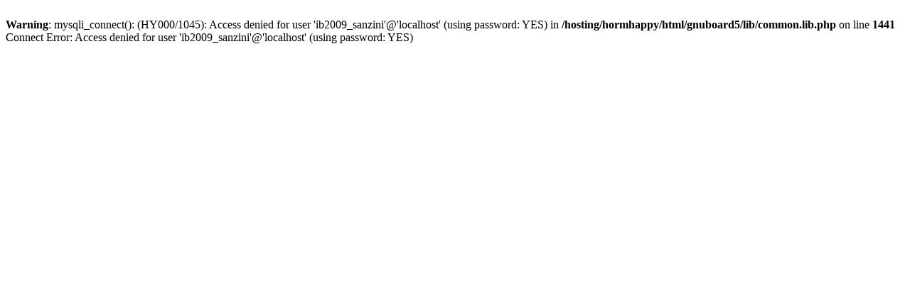

--- FILE ---
content_type: text/html; charset=UTF-8
request_url: http://www.hormhappy.kr/gnuboard5/bbs/board.php?bo_table=qa&wr_id=9
body_size: 319
content:
<br />
<b>Warning</b>:  mysqli_connect(): (HY000/1045): Access denied for user 'ib2009_sanzini'@'localhost' (using password: YES) in <b>/hosting/hormhappy/html/gnuboard5/lib/common.lib.php</b> on line <b>1441</b><br />
Connect Error: Access denied for user 'ib2009_sanzini'@'localhost' (using password: YES)